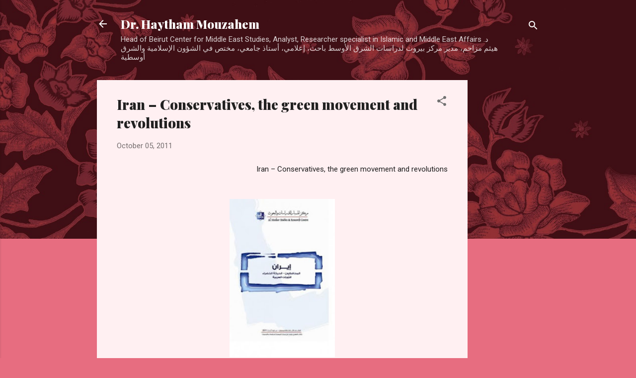

--- FILE ---
content_type: text/html; charset=utf-8
request_url: https://www.google.com/recaptcha/api2/aframe
body_size: 268
content:
<!DOCTYPE HTML><html><head><meta http-equiv="content-type" content="text/html; charset=UTF-8"></head><body><script nonce="qyA3htcQDbwwG4OqfLVFhA">/** Anti-fraud and anti-abuse applications only. See google.com/recaptcha */ try{var clients={'sodar':'https://pagead2.googlesyndication.com/pagead/sodar?'};window.addEventListener("message",function(a){try{if(a.source===window.parent){var b=JSON.parse(a.data);var c=clients[b['id']];if(c){var d=document.createElement('img');d.src=c+b['params']+'&rc='+(localStorage.getItem("rc::a")?sessionStorage.getItem("rc::b"):"");window.document.body.appendChild(d);sessionStorage.setItem("rc::e",parseInt(sessionStorage.getItem("rc::e")||0)+1);localStorage.setItem("rc::h",'1769874062601');}}}catch(b){}});window.parent.postMessage("_grecaptcha_ready", "*");}catch(b){}</script></body></html>